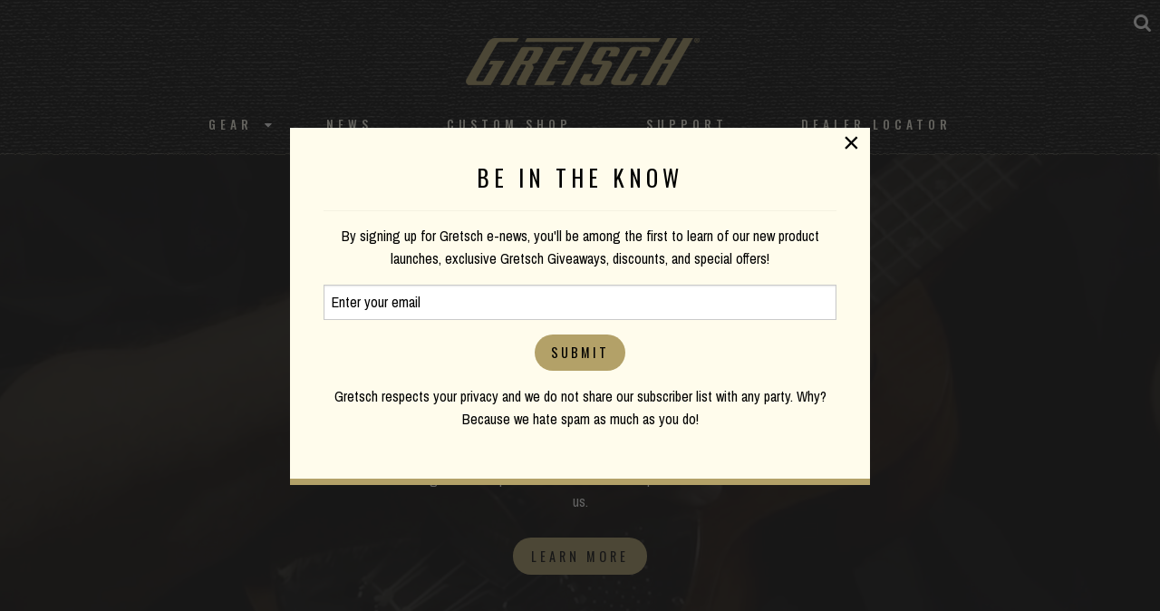

--- FILE ---
content_type: text/html; charset=UTF-8
request_url: https://gretschguitars.com/gear/collection/roots?sort=new&bridge=walnut-top-load-with-compensated-saddle&color=frontier-stain
body_size: 6245
content:
<!DOCTYPE html>
<html lang="en">

<head>
    <title>Roots Collection</title>

    <meta charset="utf-8" />
    <meta http-equiv="X-UA-Compatible" content="IE=edge">
    <meta name="viewport" content="initial-scale=1.0,maximum-scale=1.0,user-scalable=no">
    <meta name="author" content="Fender Musical Instruments Corporation" />
            <meta name="description" content="The Gretsch Roots Collection resurrects timeless designs that take you through nearly a century of sound. Inspired by tradition, these instruments capture the voices and sounds of generations past and celebrate the deep musical roots inside each of us." />
            <meta property="og:title" content="Roots Collection">
        <meta name="twitter:title" content="Roots Collection">
            <meta property="og:description" content="The Gretsch Roots Collection resurrects timeless designs that take you through nearly a century of sound. Inspired by tradition, these instruments capture the voices and sounds of generations past and celebrate the deep musical roots inside each of us.">
        <meta name="twitter:description" content="The Gretsch Roots Collection resurrects timeless designs that take you through nearly a century of sound. Inspired by tradition, these instruments capture the voices and sounds of generations past and celebrate the deep musical roots inside each of us.">
            <meta property="og:image" content="https://www.fmicassets.com/Damroot/FacebookJpg/10008/2704000579_gre_ins_frt_1_rr.jpg">
        <meta name="twitter:image" content="https://www.fmicassets.com/Damroot/FacebookJpg/10008/2704000579_gre_ins_frt_1_rr.jpg">
            <meta name="twitter:card" content="summary_large_image">
    
    <link rel="shortcut icon" type="image/x-icon" href="https://www.fmicassets.com/platform/sites/live-production/gretsch/img/favicon.ico" />
    <link rel="stylesheet" type="text/css" href="https://www.fmicassets.com/platform/core/font-awesome/css/font-awesome.min.css" />

            <link rel="stylesheet" type="text/css" href="https://www.fmicassets.com/platform/sites/live-production/gretsch/app.28de052d-f733-4df7-84ab-422f10daf81f.min.css?time=1768646948" />
                    <link rel="stylesheet" type="text/css" href="https://www.fmicassets.com/platform/sites/live-production/gretsch/product-sections/en/51EKb3bAbmkSyuMYQC80KE.28de052d-f733-4df7-84ab-422f10daf81f.min.css?time=1768646948" />
        
    <script type="application/javascript">
        var FMIC = {"environment":"production","domain":"gretschguitars.com","site":"gretsch","brand":"gretsch","page":"products::gear\/collection\/roots","locale":"en","country":"US","country_detection":true,"globalization":false,"popup_modal_delay":"3","popup_modal_expiration":"30"};
    </script>

            <script type="application/javascript">
            (function(i, s, o, g, r, a, m) {
                i['GoogleAnalyticsObject'] = r;
                i[r] = i[r] || function() {
                    (i[r].q = i[r].q || []).push(arguments)
                }, i[r].l = 1 * new Date();
                a = s.createElement(o),
                    m = s.getElementsByTagName(o)[0];
                a.async = 1;
                a.src = g;
                m.parentNode.insertBefore(a, m)
            })(window, document, 'script', 'https://www.google-analytics.com/analytics.js', 'ga');
            ga('create', 'UA-4063999-2', 'auto');
            ga('send', 'pageview');
        </script>
            <script type="application/javascript">
            (function(w, d, s, l, i) {
                w[l] = w[l] || [];
                w[l].push({
                    'gtm.start': new Date().getTime(),
                    event: 'gtm.js'
                });
                var f = d.getElementsByTagName(s)[0],
                    j = d.createElement(s),
                    dl = l != 'dataLayer' ? '&l=' + l : '';
                j.async = true;
                j.src =
                    'https://www.googletagmanager.com/gtm.js?id=' + i + dl;
                f.parentNode.insertBefore(j, f);
            })(window, document, 'script', 'dataLayer', 'GTM-K9MZ7VX7');
        </script>
            <!-- Meta Pixel Code -->
        <script type="application/javascript">
            ! function(f, b, e, v, n, t, s) {
                if (f.fbq) return;
                n = f.fbq = function() {
                    n.callMethod ?
                        n.callMethod.apply(n, arguments) : n.queue.push(arguments)
                };
                if (!f._fbq) f._fbq = n;
                n.push = n;
                n.loaded = !0;
                n.version = '2.0';
                n.queue = [];
                t = b.createElement(e);
                t.async = !0;
                t.src = v;
                s = b.getElementsByTagName(e)[0];
                s.parentNode.insertBefore(t, s)
            }(window, document, 'script',
                'https://connect.facebook.net/en_US/fbevents.js');
            fbq('init', '801805164362722');
            fbq('track', 'PageView');
        </script>
        <noscript><img height="1" width="1" style="display:none"
                src="https://www.facebook.com/tr?id=801805164362722&ev=PageView&noscript=1" /></noscript>
        <!-- End Meta Pixel Code -->
    
    <script type="application/javascript" src="https://www.fmicassets.com/platform/core/jquery/jquery-3.5.1.min.js"></script>
    <script type="application/javascript" src="https://www.fmicassets.com/platform/core/jquery/cookie/jquery.cookie.js"></script>
    <script type="application/javascript" src="https://www.fmicassets.com/platform/core/jquery/scrollto/jquery.scrollTo.min.js"></script>

            <script type="application/javascript" src="https://www.fmicassets.com/platform/sites/live-production/gretsch/app.18c54363-cd5f-42b1-a4f4-2ef8705896e8.min.js?time=1768646948"></script>
        </head>

<body lang="en" id="" class="language-en styled-template product-grid">
            <noscript><iframe src="https://www.googletagmanager.com/ns.html?id=GTM-K9MZ7VX7"
                height="0" width="0" style="display:none;visibility:hidden"></iframe></noscript>
            <script src="https://cmp.osano.com/dkBTcxu1Pa/a4613690-f106-4c40-b84f-f1d1bf28fec5/osano.js"></script>
    
    <div id="page-container"><div id="styled-header" class="gretsch-header">
	<div class="menu-container ">
		<div class="gretsch-logo"><a href="https://gretschguitars.com"><img src="/assets/sites/gretsch/gretsch-gold-logo.png"></a></div>
		<div class="gretsch-menu">
			<a href="https://gretschguitars.com/search" class="full-site-search-link"><i class="fa fa-search"></i></a>
			<a href="#" class="menu-mobile"><i class="fa fa-bars"></i></a>
			<ul class="main-bar">
										<li>
															<a href="https://gretschguitars.com/gear?sort=new">Gear</a>
							
															<i class="fa fa-caret-down"></i>
								<ul class="cntr">
									<li><ul class="menu-feature">										<li>
											<a href="https://gretschguitars.com/gear/new">New Products</a>
										</li>
																			<li>
											<a href="https://gretschguitars.com/gear/accessories">Accessories</a>
										</li>
																			<li>
											<a href="https://gretschguitars.com/enews">eNews</a>
										</li>
									</ul></li> 
										<li>
											<ul class="nav-cats">
												<li class="nav-head">
													<a href="https://gretschguitars.com/gear/build">Build</a>
												</li>
																										<li>
															<a href="https://gretschguitars.com/gear/build/solid-body?sort=new">Solid Body</a>
														</li>
																											<li>
															<a href="https://gretschguitars.com/gear/build/center-block?sort=new">Center Block</a>
														</li>
																											<li>
															<a href="https://gretschguitars.com/gear/build/hollow-body?sort=new">Hollow Body</a>
														</li>
																											<li>
															<a href="https://gretschguitars.com/gear/build/bass?sort=new">Bass</a>
														</li>
																											<li>
															<a href="https://gretschguitars.com/gear/build/acoustic?sort=new">Acoustic Guitar</a>
														</li>
																											<li>
															<a href="https://gretschguitars.com/gear/build/folk-and-bluegrass?sort=new">Folk &amp; Bluegrass</a>
														</li>
																								</ul>
										</li>
									 
										<li>
											<ul class="nav-cats">
												<li class="nav-head">
													<a href="https://gretschguitars.com/gear/family">Family</a>
												</li>
																										<li>
															<a href="https://gretschguitars.com/gear/family/falcon?sort=new">Falcon</a>
														</li>
																											<li>
															<a href="https://gretschguitars.com/gear/family/broadkaster?sort=new">Broadkaster</a>
														</li>
																											<li>
															<a href="https://gretschguitars.com/gear/family/country-gentleman?sort=new">Country Gentleman</a>
														</li>
																											<li>
															<a href="https://gretschguitars.com/gear/family/g6120-and-nashville?sort=new">Nashville / G6120</a>
														</li>
																											<li>
															<a href="https://gretschguitars.com/gear/family/tennessee-rose?sort=new">Tennessee Rose</a>
														</li>
																											<li>
															<a href="https://gretschguitars.com/gear/family/anniversary?sort=new">Anniversary</a>
														</li>
																											<li>
															<a href="https://gretschguitars.com/gear/family/penguin?sort=new">Penguin</a>
														</li>
																											<li>
															<a href="https://gretschguitars.com/gear/family/jet?sort=new">Jet</a>
														</li>
																											<li>
															<a href="https://gretschguitars.com/gear/family/cvt?sort=new">CVT</a>
														</li>
																								</ul>
										</li>
									 
										<li>
											<ul class="nav-cats">
												<li class="nav-head">
													<a href="https://gretschguitars.com/gear/collection">Collection</a>
												</li>
																										<li>
															<a href="https://gretschguitars.com/gear/collection/professional?sort=new">Professional</a>
														</li>
																											<li>
															<a href="https://gretschguitars.com/gear/collection/synchromatic">Synchromatic</a>
														</li>
																											<li>
															<a href="https://gretschguitars.com/gear/collection/electromatic?sort=new">Electromatic</a>
														</li>
																											<li>
															<a href="https://gretschguitars.com/gear/collection/streamliner?sort=new">Streamliner</a>
														</li>
																											<li>
															<a href="https://gretschguitars.com/gear/collection/roots?sort=new">Roots</a>
														</li>
																											<li>
															<a href="https://gretschguitars.com/gear/collection/acoustic?sort=new">Acoustic</a>
														</li>
																								</ul>
										</li>
									 
										<li>
											<ul class="nav-cats">
												<li class="nav-head">
													<a href="https://gretschguitars.com/gear/edition">Edition</a>
												</li>
																										<li>
															<a href="https://gretschguitars.com/gear/edition/vintage-select?sort=new">Vintage Select Edition</a>
														</li>
																											<li>
															<a href="https://gretschguitars.com/gear/edition/players?sort=new">Players Edition</a>
														</li>
																											<li>
															<a href="https://gretschguitars.com/gear/edition/limited?sort=new">Limited Edition</a>
														</li>
																											<li>
															<a href="https://gretschguitars.com/gear/edition/artist-signature?sort=new">Artist Signature Edition</a>
														</li>
																								</ul>
										</li>
																	</ul>
													</li>
											<li>
															<a href="http://blog.gretschguitars.com">News</a>
							
													</li>
											<li>
															<a href="https://gretschguitars.com/features/custom-shop">Custom Shop</a>
							
													</li>
											<li>
															<a href="https://gretschguitars.com/support">Support</a>
							
													</li>
											<li>
															<a href="https://gretschguitars.com/dealers">Dealer Locator</a>
							
													</li>
									<li>
					<a href="https://gretschguitars.com/search" class="mobile-site-search-link">Site Search</a>
				</li>
			</ul>
		</div>
	</div>
</div>

<div class="page-content">

<div id="product-grid-container">
	<div id="top-highlight"><div class="roots-hero">
  <div class="row align-center rw">
<div class="small-12 large-6 medium-12 align-center columns">
    <img class="hero-logo" src="https://www.fmicassets.com/sites/gretschguitars.com/themes/img/products/titles/roots.png">
        <h2>VOICES OF DAYS GONE BY</h2>
    <p>The Gretsch Roots Collection resurrects timeless designs that take you through nearly a century of sound. Inspired by tradition, these instruments capture the voices and sounds of generations past and celebrate the deep musical roots inside each of us.
</p>
    <a href="/features/roots-collection" class="hero-btn">Learn More</a>
    </div>
  </div>
  <div id="explore"></div>
</div>

<!--<div class="feat-head">
  <h4>Explore By Family</h4> 
</div>
<div class="feat-squares align-center row rw">
    <div class="small-6 large-2 medium-4 columns">
    <a href="/gear/collection/roots?body_shape=roots_guitar#explore"><img style="border: 1px solid #000;" src="//images.contentful.com/3xaxfhpie9jb/6aV8QH562AOmQYM2ca4SUK/043556095375185becd5b491f691e0fe/guitar-650x650.jpg">
    <h4>Guitars</h4>
    </a>
    </div>
    <div class="small-6 large-2 medium-4 columns">
    <a href="/gear/collection/roots?body_shape=banjo#explore"><img style="border: 1px solid #000;" src="//images.contentful.com/3xaxfhpie9jb/4TAJhKMN3iwQKWeUaEuAok/cc37d89ceb1a91c28d20960f82a5bbd7/Banjo-650x6502.jpg">
    <h4>Banjos</h4>
    </a>
    </div>
    <div class="small-6 large-2 medium-4 columns">
    <a href="/gear/collection/roots?body_shape=resonator#explore"><img style="border: 1px solid #000;" src="//images.contentful.com/3xaxfhpie9jb/JYYLlxp1gQ4GwquYQqmsk/043556095375185becd5b491f691e0fe/resonator-650x650.jpg">
    <h4>Resonators</h4></a>
    </div>
    <div class="small-6 large-2 medium-4 columns">
    <a href="/gear/collection/roots?body_shape=ukulele#explore"><img style="border: 1px solid #000;" src="//images.contentful.com/3xaxfhpie9jb/44Y3UDkiCk2uyM8CKsiCy2/23f18cbc035dc880ccfd26e5eb482aea/ukulele-650x650.jpg">
    <h4>Ukuleles</h4>
    </a>
    </div>
    <div class="small-6 large-2 medium-4 columns">
    <a href="/gear/collection/roots?body_shape=mandolin#explore"><img style="border: 1px solid #000;" src="//images.contentful.com/3xaxfhpie9jb/1N7F30Q9KY4UygWkSICoUK/3b0279d59619377de217c59ad569474e/mandolin-650x650.jpg">
    <h4>Mandolins</h4>
    </a>
    </div>
</div>-->
<div class="grain-border"></div></div>
	<div id="product-grid-anchor" class="row rw">
		<div class="columns">
			<div class="row">
				<div class="columns small-12 medium-6 large-6">
					<h3>Roots Collection</h3>
					
					<div class="product-section-breadcrumbs">
	<nav aria-label="You are here:" role="navigation">
		<ul class="breadcrumbs">
							<li>
											<a href="https://gretschguitars.com">Home</a>
										</li>
								<li>
											<a href="https://gretschguitars.com/gear">Gear</a>
										</li>
								<li>
											<a href="https://gretschguitars.com/gear/collection">Collection</a>
										</li>
								<li>
											<span class="show-for-sr">Current:</span> 
						Roots Collection										</li>
						</ul>
	</nav>
</div>
				</div>
				<div class="columns small-12 medium-6 large-6">
					<div class="row grid-controls">
												<div class="columns shrink"></div>
						<div class="columns shrink"></div>
					</div>
				</div>
			</div>
			
			<hr />

			<div class="row">
				<div class="columns">
					<div class="applied-product-faceting">
	<h4>Filtering By</h4>

	<ul id="applied-facets" class="no-bullet">
					<li data-field="">
				<a href="/gear/collection/roots?sort=new&color=frontier-stain">
					<i class="fa fa-times-circle"></i>
					<strong>Bridge:</strong>
					<span>Walnut Top-Load with Compensated Saddle</span>
				</a>
			</li>			
						<li data-field="">
				<a href="/gear/collection/roots?sort=new&bridge=walnut-top-load-with-compensated-saddle">
					<i class="fa fa-times-circle"></i>
					<strong>Color:</strong>
					<span>Frontier Stain</span>
				</a>
			</li>			
						<li class="reset-all">
				<a href="/gear/collection/roots?sort=new">Clear all Filters</a>
			</li>
				</ul>
</div>				</div>
			</div>

			<div class="row">
									<div class="columns small-6 medium-4 large-3">	
						<div class="product-tile">
														
							<a href="/gear/collection/roots/g9500-jim-dandy-24-flat-top-guitar/2704000579" data-product-id="2704000" data-sku-id="2704000579">
																	<div class="image"><img src="https://www.fmicassets.com/Damroot/GretschVert/10008/2704000579_gre_ins_frt_1_rr.png" width=""  height=""  alt="" /></div>
																	<div class="name">G9500 Jim Dandy™ 24&quot; Flat Top Guitar</div>
							</a>

															<!-- multiple sku swatches BEGIN -->
								<div class="multi-sku">
																			<a href="/gear/collection/roots/g9500-jim-dandy-24-flat-top-guitar/2704000579">
											<img src="https://www.fmicassets.com/Damroot/Thumbnail/10010/swatch_gre_frontier-stain.png" width="48"  height="48"  alt="" />										</a>
																				<a href="/gear/collection/roots/g9500-jim-dandy-24-flat-top-guitar/2704000503">
											<img src="https://www.fmicassets.com/Damroot/Thumbnail/10003/gretsch-2-color-sunburst.png" width="48"  height="48"  alt="" />										</a>
																		</div>
								<!-- multiple sku swatches END -->
														</div>
					</div>
								</div>
		</div>
	</div>

	
	</div>

</div>

<a id="return-to-top"><span>Scroll to Top</span></a>

<footer id="styled-footer">
    <div id="email-signup">
        <form name="iterable_optin" action="//links.iterable.com/lists/publicAddSubscriberForm?publicIdString=a3d58c5f-4a29-44da-8c0b-87a228cd3ced" target="_blank" method="POST" class="email">
		<div class="row rw collapse align-center">
			<div class="columns small-12 medium-6">
				<h5>Be the first to know</h5>
			</div>
			<div class="columns small-12 medium-3">
			 <input type="text" name="email" size="22" onfocus="if(this.value===this.defaultValue){this.value='';}" onblur="if(this.value===''){this.value=this.defaultValue;}" value="" placeholder="Email Address">
			</div>
			<div class="columns small-12 medium-3">
				<input class="button" type="submit" value="Submit">
			</div>
		</div>
	</form>
    </div>
    
	<div id="top-footer-links">
		<div class="row rw align-center">
			<div class="columns">
									<div id="footer-nav-tier-1" class="row align-center">
													<div class="columns small-12 medium-expand">
								<h6>
									 
										<span>Brand</span>
																	</h6>

																	<ul class="menu vertical">
																					<li>
												<a href="http://blog.gretschguitars.com">
																										<span>News</span>
												</a>
											</li>
																					<li>
												<a href="https://gretschguitars.com/support/history">
																										<span>History</span>
												</a>
											</li>
																					<li>
												<a href="https://www.fender.com/pages/careers">
																										<span>Careers</span>
												</a>
											</li>
																			</ul>
															</div>
													<div class="columns small-12 medium-expand">
								<h6>
									 
										<span>Service</span>
																	</h6>

																	<ul class="menu vertical">
																					<li>
												<a href="https://gretschguitars.com/support#contact">
																										<span>Contact</span>
												</a>
											</li>
																					<li>
												<a href="https://gretschguitars.com/register">
																										<span>Register</span>
												</a>
											</li>
																					<li>
												<a href="https://gretschguitars.com/support">
																										<span>Support</span>
												</a>
											</li>
																					<li>
												<a href="https://gretschguitars.com/dealers/service-centers">
																										<span>Service Centers</span>
												</a>
											</li>
																			</ul>
															</div>
													<div class="columns small-12 medium-expand">
								<h6>
									 
										<span>Social</span>
																	</h6>

																	<ul class="menu vertical">
																					<li>
												<a href="https://www.facebook.com/GretschGuitars">
																											<i class="fa fa-facebook-official" aria-hidden="true"></i>
																										<span>Facebook</span>
												</a>
											</li>
																					<li>
												<a href="https://www.instagram.com/officialgretsch">
																											<i class="fa fa-instagram" aria-hidden="true"></i>
																										<span>Instagram</span>
												</a>
											</li>
																					<li>
												<a href="https://twitter.com/gretschusa">
																											<i class="fa fa-twitter-square" aria-hidden="true"></i>
																										<span>Twitter</span>
												</a>
											</li>
																					<li>
												<a href="https://www.youtube.com/user/gretschguitars">
																											<i class="fa fa-youtube" aria-hidden="true"></i>
																										<span>YouTube</span>
												</a>
											</li>
																			</ul>
															</div>
													<div class="columns small-12 medium-expand">
								<h6>
									 
										<span>Discover</span>
																	</h6>

																	<ul class="menu vertical">
																					<li>
												<a href="https://gretschguitars.com/dealers">
																										<span>Dealer Locator</span>
												</a>
											</li>
																					<li>
												<a href="https://gretschguitars.com/features/custom-shop">
																										<span>Custom Shop</span>
												</a>
											</li>
																					<li>
												<a href="https://gretschguitars.com/enews">
																										<span>Gretsch eNews</span>
												</a>
											</li>
																					<li>
												<a href="https://gretschguitars.com/support/catalogs">
																										<span>Catalogs</span>
												</a>
											</li>
																			</ul>
															</div>
											</div>
							</div>
		</div>
	</div>

	<div id="bottom-footer-links">
		<div class="row rw align-center text-center">
			<div class="columns">
									<div id="footer-nav-tier-2" class="row">
													<div class="columns small-12 medium-expand">
								<a href="https://gretschguitars.com/search">
																		<span>Site Search</span>
								</a>
							</div>
													<div class="columns small-12 medium-expand">
								<a href="https://gretschguitars.com/support/privacy-portal">
																		<span>Privacy Portal</span>
								</a>
							</div>
													<div class="columns small-12 medium-expand">
								<a href="https://gretschguitars.com/terms-of-use">
																		<span>Terms of Use</span>
								</a>
							</div>
											</div>
							</div>
		</div>
	</div>
</footer><div id="popup-cookie-modal" class="reveal" data-reveal>
        <div class="popup-cookie-modal-content">
            <div class="gretsch-email-popup">
    <h4>BE IN THE KNOW</h4>
    <hr>
    <p>By signing up for Gretsch e-news, you'll be among the first to learn of our new product launches, exclusive Gretsch Giveaways, discounts, and special offers!</p>
    <form name="iterable_optin" action="//links.iterable.com/lists/publicAddSubscriberForm?publicIdString=a3d58c5f-4a29-44da-8c0b-87a228cd3ced" target="_blank" method="POST" class="email">
        <input type="text" name="email" size="22" onfocus="if(this.value===this.defaultValue){this.value='';}" onblur="if(this.value===''){this.value=this.defaultValue;}" value="Enter your email">
        <input class="button" type="submit" value="Submit"> </form>
    <p>Gretsch respects your privacy and we do not share our subscriber list with any party. Why? Because we hate spam as much as you do!</p>
</div>        </div>
        <button class="close-button" data-close aria-label="Close modal" type="button">
            <span aria-hidden="true">&times;</span>
        </button>
    </div>
</div>
</body>

</html>

--- FILE ---
content_type: text/css
request_url: https://www.fmicassets.com/platform/sites/live-production/gretsch/product-sections/en/51EKb3bAbmkSyuMYQC80KE.28de052d-f733-4df7-84ab-422f10daf81f.min.css?time=1768646948
body_size: 1788
content:
.roots-hero::before{z-index:30;content:"";display:block;position:absolute;z-index:1;top:0;left:0;right:0;bottom:0;background:-moz-linear-gradient(45deg, rgba(0,0,0,0.8) 0%, rgba(0,0,0,0.8) 100%);background:-webkit-linear-gradient(45deg, rgba(0,0,0,0.8) 0%, rgba(0,0,0,0.8) 100%);background:linear-gradient(45deg, rgba(0,0,0,0.8) 0%, rgba(0,0,0,0.8) 100%);filter:progid:DXImageTransform.Microsoft.gradient( startColorstr='#a6000000', endColorstr='#00000000',GradientType=1 )}.roots-hero{background-color:#000;background-image:url("https://images.ctfassets.net/3xaxfhpie9jb/8kNLGUhSmfpuZuTkmXrhK/823d7394fefdf8653c9211a19e27f04b/roots-grid-uke.jpg");background-position:center center;background-repeat:no-repeat;background-size:cover;box-sizing:border-box;min-height:450px;padding:100px 20px 100px;position:relative;text-align:center;text-decoration:none;width:100%;display:flex}.hero-btn:focus{color:#fff}.roots-hero .hero-logo{position:relative;z-index:31;margin-bottom:30px;max-width:400px;width:100%}.roots-hero h2{color:#FFFCEC;position:relative;z-index:31}.roots-hero h3{color:#fff;position:relative;z-index:31}.roots-hero p{color:#fff;position:relative;z-index:31;padding:20px}.hero-btn{font-family:oswald;text-transform:uppercase;letter-spacing:4px;color:#000;font-size:0.9rem;background:#B3A168;padding:10px 20px 10px 20px;text-decoration:none;z-index:31;position:relative;border-radius:10000px}.hero-btn:hover{background:#2A2722;text-decoration:none;color:#fff}.feat-head{padding-top:25px}.feat-head h4{text-align:center}.feat-squares div{padding:20px}.grain-border{border-bottom:1px solid #000;margin-bottom:20px;width:100%}.modal-banner{padding-bottom:20px}.feat-squares h4{color:#000;margin-top:10px;text-align:center;font-size:15px}#roots1,#roots2,#roots3,#roots4{color:#000}
